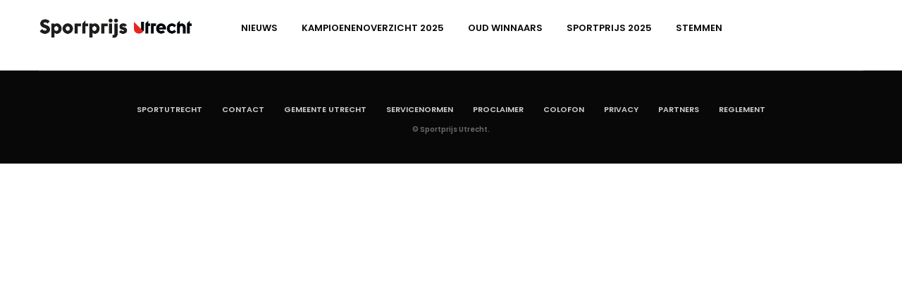

--- FILE ---
content_type: text/html; charset=UTF-8
request_url: https://sportprijs-utrecht.nl/contestants/de-trein-van-jumbo-visma-tijdens-de-vuelta-op-het-jaarbeursplein-op-19-augustus-2022/
body_size: 11998
content:
		<div id="wpvc-root-shortcode" data-rootcode="singlecontestants" data-url="https://sportprijs-utrecht.nl/index.php"></div>
		<!doctype html>
<html lang="nl-NL">
<head>
	<meta charset="UTF-8">
	<meta name="viewport" content="width=device-width, initial-scale=1, maximum-scale=1, user-scalable=1">
	<link rel="profile" href="http://gmpg.org/xfn/11">
	<link rel="pingback" href="https://sportprijs-utrecht.nl/xmlrpc.php">
		    <!-- Facebook Pixel Code -->
    <script>
		!function(f,b,e,v,n,t,s)
		{if(f.fbq)return;n=f.fbq=function(){n.callMethod?
		                                    n.callMethod.apply(n,arguments):n.queue.push(arguments)};
			if(!f._fbq)f._fbq=n;n.push=n;n.loaded=!0;n.version='2.0';
			n.queue=[];t=b.createElement(e);t.async=!0;
			t.src=v;s=b.getElementsByTagName(e)[0];
			s.parentNode.insertBefore(t,s)}(window, document,'script',
			'https://connect.facebook.net/en_US/fbevents.js');
		fbq('init', '1372035649541123');
		fbq('track', 'PageView');
    </script>
    <noscript>
        <img height="1" width="1" style="display:none"
                   src="https://www.facebook.com/tr?id=1372035649541123&ev=PageView&noscript=1"
        />
    </noscript>
    <!-- End Facebook Pixel Code -->
	
	<meta http-equiv="x-dns-prefetch-control" content="on">
	<link rel="dns-prefetch" href="//fonts.googleapis.com" />
	<link rel="dns-prefetch" href="//fonts.gstatic.com" />
	<link rel="dns-prefetch" href="//0.gravatar.com/" />
	<link rel="dns-prefetch" href="//2.gravatar.com/" />
	<link rel="dns-prefetch" href="//1.gravatar.com/" />
	<meta name='robots' content='index, follow, max-image-preview:large, max-snippet:-1, max-video-preview:-1' />

	<!-- This site is optimized with the Yoast SEO plugin v26.7 - https://yoast.com/wordpress/plugins/seo/ -->
	<title>De trein van Jumbo-Visma tijdens de Vuelta op het Jaarbeursplein op 19 augustus 2022. - Sportprijs Utrecht</title>
	<link rel="canonical" href="https://www.sportprijs-utrecht.nl/contestants/de-trein-van-jumbo-visma-tijdens-de-vuelta-op-het-jaarbeursplein-op-19-augustus-2022/" />
	<meta property="og:locale" content="nl_NL" />
	<meta property="og:type" content="article" />
	<meta property="og:title" content="De trein van Jumbo-Visma tijdens de Vuelta op het Jaarbeursplein op 19 augustus 2022. - Sportprijs Utrecht" />
	<meta property="og:url" content="https://www.sportprijs-utrecht.nl/contestants/de-trein-van-jumbo-visma-tijdens-de-vuelta-op-het-jaarbeursplein-op-19-augustus-2022/" />
	<meta property="og:site_name" content="Sportprijs Utrecht" />
	<meta property="og:image" content="https://www.sportprijs-utrecht.nl/wp-content/uploads/2023/01/66_Ard_Krikke_2.jpeg" />
	<meta property="og:image:width" content="1292" />
	<meta property="og:image:height" content="1550" />
	<meta property="og:image:type" content="image/jpeg" />
	<meta name="twitter:card" content="summary_large_image" />
	<meta name="twitter:label1" content="Geschatte leestijd" />
	<meta name="twitter:data1" content="1 minuut" />
	<script type="application/ld+json" class="yoast-schema-graph">{"@context":"https://schema.org","@graph":[{"@type":"WebPage","@id":"https://www.sportprijs-utrecht.nl/contestants/de-trein-van-jumbo-visma-tijdens-de-vuelta-op-het-jaarbeursplein-op-19-augustus-2022/","url":"https://www.sportprijs-utrecht.nl/contestants/de-trein-van-jumbo-visma-tijdens-de-vuelta-op-het-jaarbeursplein-op-19-augustus-2022/","name":"De trein van Jumbo-Visma tijdens de Vuelta op het Jaarbeursplein op 19 augustus 2022. - Sportprijs Utrecht","isPartOf":{"@id":"https://www.sportprijs-utrecht.nl/#website"},"primaryImageOfPage":{"@id":"https://www.sportprijs-utrecht.nl/contestants/de-trein-van-jumbo-visma-tijdens-de-vuelta-op-het-jaarbeursplein-op-19-augustus-2022/#primaryimage"},"image":{"@id":"https://www.sportprijs-utrecht.nl/contestants/de-trein-van-jumbo-visma-tijdens-de-vuelta-op-het-jaarbeursplein-op-19-augustus-2022/#primaryimage"},"thumbnailUrl":"https://sportprijs-utrecht.nl/wp-content/uploads/2023/01/66_Ard_Krikke_2.jpeg","datePublished":"2023-01-04T14:56:02+00:00","breadcrumb":{"@id":"https://www.sportprijs-utrecht.nl/contestants/de-trein-van-jumbo-visma-tijdens-de-vuelta-op-het-jaarbeursplein-op-19-augustus-2022/#breadcrumb"},"inLanguage":"nl-NL","potentialAction":[{"@type":"ReadAction","target":["https://www.sportprijs-utrecht.nl/contestants/de-trein-van-jumbo-visma-tijdens-de-vuelta-op-het-jaarbeursplein-op-19-augustus-2022/"]}]},{"@type":"ImageObject","inLanguage":"nl-NL","@id":"https://www.sportprijs-utrecht.nl/contestants/de-trein-van-jumbo-visma-tijdens-de-vuelta-op-het-jaarbeursplein-op-19-augustus-2022/#primaryimage","url":"https://sportprijs-utrecht.nl/wp-content/uploads/2023/01/66_Ard_Krikke_2.jpeg","contentUrl":"https://sportprijs-utrecht.nl/wp-content/uploads/2023/01/66_Ard_Krikke_2.jpeg","width":1292,"height":1550},{"@type":"BreadcrumbList","@id":"https://www.sportprijs-utrecht.nl/contestants/de-trein-van-jumbo-visma-tijdens-de-vuelta-op-het-jaarbeursplein-op-19-augustus-2022/#breadcrumb","itemListElement":[{"@type":"ListItem","position":1,"name":"Home","item":"https://www.sportprijs-utrecht.nl/"},{"@type":"ListItem","position":2,"name":"Contestants","item":"https://sportprijs-utrecht.nl/contestants/"},{"@type":"ListItem","position":3,"name":"De trein van Jumbo-Visma tijdens de Vuelta op het Jaarbeursplein op 19 augustus 2022."}]},{"@type":"WebSite","@id":"https://www.sportprijs-utrecht.nl/#website","url":"https://www.sportprijs-utrecht.nl/","name":"Sportprijs Utrecht","description":"","potentialAction":[{"@type":"SearchAction","target":{"@type":"EntryPoint","urlTemplate":"https://www.sportprijs-utrecht.nl/?s={search_term_string}"},"query-input":{"@type":"PropertyValueSpecification","valueRequired":true,"valueName":"search_term_string"}}],"inLanguage":"nl-NL"}]}</script>
	<!-- / Yoast SEO plugin. -->


<link rel='dns-prefetch' href='//cdnjs.cloudflare.com' />
<link rel='dns-prefetch' href='//fonts.googleapis.com' />
<link rel="alternate" type="application/rss+xml" title="Sportprijs Utrecht &raquo; feed" href="https://sportprijs-utrecht.nl/feed/" />
<link rel="alternate" type="application/rss+xml" title="Sportprijs Utrecht &raquo; reacties feed" href="https://sportprijs-utrecht.nl/comments/feed/" />
						<meta property="og:title" content="De trein van Jumbo-Visma tijdens de Vuelta op het Jaarbeursplein op 19 augustus 2022." />
			<meta property="og:type" content="article" />
			<meta property="og:description" content="Ard Krikke" />
			<meta property="og:image" content="https://sportprijs-utrecht.nl/wp-content/uploads/2023/01/66_Ard_Krikke_2.jpeg" />
			<meta property="og:url" content="https://sportprijs-utrecht.nl/contestants/de-trein-van-jumbo-visma-tijdens-de-vuelta-op-het-jaarbeursplein-op-19-augustus-2022/" />
			<link rel="alternate" title="oEmbed (JSON)" type="application/json+oembed" href="https://sportprijs-utrecht.nl/wp-json/oembed/1.0/embed?url=https%3A%2F%2Fsportprijs-utrecht.nl%2Fcontestants%2Fde-trein-van-jumbo-visma-tijdens-de-vuelta-op-het-jaarbeursplein-op-19-augustus-2022%2F" />
<link rel="alternate" title="oEmbed (XML)" type="text/xml+oembed" href="https://sportprijs-utrecht.nl/wp-json/oembed/1.0/embed?url=https%3A%2F%2Fsportprijs-utrecht.nl%2Fcontestants%2Fde-trein-van-jumbo-visma-tijdens-de-vuelta-op-het-jaarbeursplein-op-19-augustus-2022%2F&#038;format=xml" />
<style id='wp-img-auto-sizes-contain-inline-css' type='text/css'>
img:is([sizes=auto i],[sizes^="auto," i]){contain-intrinsic-size:3000px 1500px}
/*# sourceURL=wp-img-auto-sizes-contain-inline-css */
</style>
<style id='wp-emoji-styles-inline-css' type='text/css'>

	img.wp-smiley, img.emoji {
		display: inline !important;
		border: none !important;
		box-shadow: none !important;
		height: 1em !important;
		width: 1em !important;
		margin: 0 0.07em !important;
		vertical-align: -0.1em !important;
		background: none !important;
		padding: 0 !important;
	}
/*# sourceURL=wp-emoji-styles-inline-css */
</style>
<style id='wp-block-library-inline-css' type='text/css'>
:root{--wp-block-synced-color:#7a00df;--wp-block-synced-color--rgb:122,0,223;--wp-bound-block-color:var(--wp-block-synced-color);--wp-editor-canvas-background:#ddd;--wp-admin-theme-color:#007cba;--wp-admin-theme-color--rgb:0,124,186;--wp-admin-theme-color-darker-10:#006ba1;--wp-admin-theme-color-darker-10--rgb:0,107,160.5;--wp-admin-theme-color-darker-20:#005a87;--wp-admin-theme-color-darker-20--rgb:0,90,135;--wp-admin-border-width-focus:2px}@media (min-resolution:192dpi){:root{--wp-admin-border-width-focus:1.5px}}.wp-element-button{cursor:pointer}:root .has-very-light-gray-background-color{background-color:#eee}:root .has-very-dark-gray-background-color{background-color:#313131}:root .has-very-light-gray-color{color:#eee}:root .has-very-dark-gray-color{color:#313131}:root .has-vivid-green-cyan-to-vivid-cyan-blue-gradient-background{background:linear-gradient(135deg,#00d084,#0693e3)}:root .has-purple-crush-gradient-background{background:linear-gradient(135deg,#34e2e4,#4721fb 50%,#ab1dfe)}:root .has-hazy-dawn-gradient-background{background:linear-gradient(135deg,#faaca8,#dad0ec)}:root .has-subdued-olive-gradient-background{background:linear-gradient(135deg,#fafae1,#67a671)}:root .has-atomic-cream-gradient-background{background:linear-gradient(135deg,#fdd79a,#004a59)}:root .has-nightshade-gradient-background{background:linear-gradient(135deg,#330968,#31cdcf)}:root .has-midnight-gradient-background{background:linear-gradient(135deg,#020381,#2874fc)}:root{--wp--preset--font-size--normal:16px;--wp--preset--font-size--huge:42px}.has-regular-font-size{font-size:1em}.has-larger-font-size{font-size:2.625em}.has-normal-font-size{font-size:var(--wp--preset--font-size--normal)}.has-huge-font-size{font-size:var(--wp--preset--font-size--huge)}.has-text-align-center{text-align:center}.has-text-align-left{text-align:left}.has-text-align-right{text-align:right}.has-fit-text{white-space:nowrap!important}#end-resizable-editor-section{display:none}.aligncenter{clear:both}.items-justified-left{justify-content:flex-start}.items-justified-center{justify-content:center}.items-justified-right{justify-content:flex-end}.items-justified-space-between{justify-content:space-between}.screen-reader-text{border:0;clip-path:inset(50%);height:1px;margin:-1px;overflow:hidden;padding:0;position:absolute;width:1px;word-wrap:normal!important}.screen-reader-text:focus{background-color:#ddd;clip-path:none;color:#444;display:block;font-size:1em;height:auto;left:5px;line-height:normal;padding:15px 23px 14px;text-decoration:none;top:5px;width:auto;z-index:100000}html :where(.has-border-color){border-style:solid}html :where([style*=border-top-color]){border-top-style:solid}html :where([style*=border-right-color]){border-right-style:solid}html :where([style*=border-bottom-color]){border-bottom-style:solid}html :where([style*=border-left-color]){border-left-style:solid}html :where([style*=border-width]){border-style:solid}html :where([style*=border-top-width]){border-top-style:solid}html :where([style*=border-right-width]){border-right-style:solid}html :where([style*=border-bottom-width]){border-bottom-style:solid}html :where([style*=border-left-width]){border-left-style:solid}html :where(img[class*=wp-image-]){height:auto;max-width:100%}:where(figure){margin:0 0 1em}html :where(.is-position-sticky){--wp-admin--admin-bar--position-offset:var(--wp-admin--admin-bar--height,0px)}@media screen and (max-width:600px){html :where(.is-position-sticky){--wp-admin--admin-bar--position-offset:0px}}

/*# sourceURL=wp-block-library-inline-css */
</style><style id='global-styles-inline-css' type='text/css'>
:root{--wp--preset--aspect-ratio--square: 1;--wp--preset--aspect-ratio--4-3: 4/3;--wp--preset--aspect-ratio--3-4: 3/4;--wp--preset--aspect-ratio--3-2: 3/2;--wp--preset--aspect-ratio--2-3: 2/3;--wp--preset--aspect-ratio--16-9: 16/9;--wp--preset--aspect-ratio--9-16: 9/16;--wp--preset--color--black: #000000;--wp--preset--color--cyan-bluish-gray: #abb8c3;--wp--preset--color--white: #ffffff;--wp--preset--color--pale-pink: #f78da7;--wp--preset--color--vivid-red: #cf2e2e;--wp--preset--color--luminous-vivid-orange: #ff6900;--wp--preset--color--luminous-vivid-amber: #fcb900;--wp--preset--color--light-green-cyan: #7bdcb5;--wp--preset--color--vivid-green-cyan: #00d084;--wp--preset--color--pale-cyan-blue: #8ed1fc;--wp--preset--color--vivid-cyan-blue: #0693e3;--wp--preset--color--vivid-purple: #9b51e0;--wp--preset--gradient--vivid-cyan-blue-to-vivid-purple: linear-gradient(135deg,rgb(6,147,227) 0%,rgb(155,81,224) 100%);--wp--preset--gradient--light-green-cyan-to-vivid-green-cyan: linear-gradient(135deg,rgb(122,220,180) 0%,rgb(0,208,130) 100%);--wp--preset--gradient--luminous-vivid-amber-to-luminous-vivid-orange: linear-gradient(135deg,rgb(252,185,0) 0%,rgb(255,105,0) 100%);--wp--preset--gradient--luminous-vivid-orange-to-vivid-red: linear-gradient(135deg,rgb(255,105,0) 0%,rgb(207,46,46) 100%);--wp--preset--gradient--very-light-gray-to-cyan-bluish-gray: linear-gradient(135deg,rgb(238,238,238) 0%,rgb(169,184,195) 100%);--wp--preset--gradient--cool-to-warm-spectrum: linear-gradient(135deg,rgb(74,234,220) 0%,rgb(151,120,209) 20%,rgb(207,42,186) 40%,rgb(238,44,130) 60%,rgb(251,105,98) 80%,rgb(254,248,76) 100%);--wp--preset--gradient--blush-light-purple: linear-gradient(135deg,rgb(255,206,236) 0%,rgb(152,150,240) 100%);--wp--preset--gradient--blush-bordeaux: linear-gradient(135deg,rgb(254,205,165) 0%,rgb(254,45,45) 50%,rgb(107,0,62) 100%);--wp--preset--gradient--luminous-dusk: linear-gradient(135deg,rgb(255,203,112) 0%,rgb(199,81,192) 50%,rgb(65,88,208) 100%);--wp--preset--gradient--pale-ocean: linear-gradient(135deg,rgb(255,245,203) 0%,rgb(182,227,212) 50%,rgb(51,167,181) 100%);--wp--preset--gradient--electric-grass: linear-gradient(135deg,rgb(202,248,128) 0%,rgb(113,206,126) 100%);--wp--preset--gradient--midnight: linear-gradient(135deg,rgb(2,3,129) 0%,rgb(40,116,252) 100%);--wp--preset--font-size--small: 13px;--wp--preset--font-size--medium: 20px;--wp--preset--font-size--large: 36px;--wp--preset--font-size--x-large: 42px;--wp--preset--spacing--20: 0.44rem;--wp--preset--spacing--30: 0.67rem;--wp--preset--spacing--40: 1rem;--wp--preset--spacing--50: 1.5rem;--wp--preset--spacing--60: 2.25rem;--wp--preset--spacing--70: 3.38rem;--wp--preset--spacing--80: 5.06rem;--wp--preset--shadow--natural: 6px 6px 9px rgba(0, 0, 0, 0.2);--wp--preset--shadow--deep: 12px 12px 50px rgba(0, 0, 0, 0.4);--wp--preset--shadow--sharp: 6px 6px 0px rgba(0, 0, 0, 0.2);--wp--preset--shadow--outlined: 6px 6px 0px -3px rgb(255, 255, 255), 6px 6px rgb(0, 0, 0);--wp--preset--shadow--crisp: 6px 6px 0px rgb(0, 0, 0);}:where(.is-layout-flex){gap: 0.5em;}:where(.is-layout-grid){gap: 0.5em;}body .is-layout-flex{display: flex;}.is-layout-flex{flex-wrap: wrap;align-items: center;}.is-layout-flex > :is(*, div){margin: 0;}body .is-layout-grid{display: grid;}.is-layout-grid > :is(*, div){margin: 0;}:where(.wp-block-columns.is-layout-flex){gap: 2em;}:where(.wp-block-columns.is-layout-grid){gap: 2em;}:where(.wp-block-post-template.is-layout-flex){gap: 1.25em;}:where(.wp-block-post-template.is-layout-grid){gap: 1.25em;}.has-black-color{color: var(--wp--preset--color--black) !important;}.has-cyan-bluish-gray-color{color: var(--wp--preset--color--cyan-bluish-gray) !important;}.has-white-color{color: var(--wp--preset--color--white) !important;}.has-pale-pink-color{color: var(--wp--preset--color--pale-pink) !important;}.has-vivid-red-color{color: var(--wp--preset--color--vivid-red) !important;}.has-luminous-vivid-orange-color{color: var(--wp--preset--color--luminous-vivid-orange) !important;}.has-luminous-vivid-amber-color{color: var(--wp--preset--color--luminous-vivid-amber) !important;}.has-light-green-cyan-color{color: var(--wp--preset--color--light-green-cyan) !important;}.has-vivid-green-cyan-color{color: var(--wp--preset--color--vivid-green-cyan) !important;}.has-pale-cyan-blue-color{color: var(--wp--preset--color--pale-cyan-blue) !important;}.has-vivid-cyan-blue-color{color: var(--wp--preset--color--vivid-cyan-blue) !important;}.has-vivid-purple-color{color: var(--wp--preset--color--vivid-purple) !important;}.has-black-background-color{background-color: var(--wp--preset--color--black) !important;}.has-cyan-bluish-gray-background-color{background-color: var(--wp--preset--color--cyan-bluish-gray) !important;}.has-white-background-color{background-color: var(--wp--preset--color--white) !important;}.has-pale-pink-background-color{background-color: var(--wp--preset--color--pale-pink) !important;}.has-vivid-red-background-color{background-color: var(--wp--preset--color--vivid-red) !important;}.has-luminous-vivid-orange-background-color{background-color: var(--wp--preset--color--luminous-vivid-orange) !important;}.has-luminous-vivid-amber-background-color{background-color: var(--wp--preset--color--luminous-vivid-amber) !important;}.has-light-green-cyan-background-color{background-color: var(--wp--preset--color--light-green-cyan) !important;}.has-vivid-green-cyan-background-color{background-color: var(--wp--preset--color--vivid-green-cyan) !important;}.has-pale-cyan-blue-background-color{background-color: var(--wp--preset--color--pale-cyan-blue) !important;}.has-vivid-cyan-blue-background-color{background-color: var(--wp--preset--color--vivid-cyan-blue) !important;}.has-vivid-purple-background-color{background-color: var(--wp--preset--color--vivid-purple) !important;}.has-black-border-color{border-color: var(--wp--preset--color--black) !important;}.has-cyan-bluish-gray-border-color{border-color: var(--wp--preset--color--cyan-bluish-gray) !important;}.has-white-border-color{border-color: var(--wp--preset--color--white) !important;}.has-pale-pink-border-color{border-color: var(--wp--preset--color--pale-pink) !important;}.has-vivid-red-border-color{border-color: var(--wp--preset--color--vivid-red) !important;}.has-luminous-vivid-orange-border-color{border-color: var(--wp--preset--color--luminous-vivid-orange) !important;}.has-luminous-vivid-amber-border-color{border-color: var(--wp--preset--color--luminous-vivid-amber) !important;}.has-light-green-cyan-border-color{border-color: var(--wp--preset--color--light-green-cyan) !important;}.has-vivid-green-cyan-border-color{border-color: var(--wp--preset--color--vivid-green-cyan) !important;}.has-pale-cyan-blue-border-color{border-color: var(--wp--preset--color--pale-cyan-blue) !important;}.has-vivid-cyan-blue-border-color{border-color: var(--wp--preset--color--vivid-cyan-blue) !important;}.has-vivid-purple-border-color{border-color: var(--wp--preset--color--vivid-purple) !important;}.has-vivid-cyan-blue-to-vivid-purple-gradient-background{background: var(--wp--preset--gradient--vivid-cyan-blue-to-vivid-purple) !important;}.has-light-green-cyan-to-vivid-green-cyan-gradient-background{background: var(--wp--preset--gradient--light-green-cyan-to-vivid-green-cyan) !important;}.has-luminous-vivid-amber-to-luminous-vivid-orange-gradient-background{background: var(--wp--preset--gradient--luminous-vivid-amber-to-luminous-vivid-orange) !important;}.has-luminous-vivid-orange-to-vivid-red-gradient-background{background: var(--wp--preset--gradient--luminous-vivid-orange-to-vivid-red) !important;}.has-very-light-gray-to-cyan-bluish-gray-gradient-background{background: var(--wp--preset--gradient--very-light-gray-to-cyan-bluish-gray) !important;}.has-cool-to-warm-spectrum-gradient-background{background: var(--wp--preset--gradient--cool-to-warm-spectrum) !important;}.has-blush-light-purple-gradient-background{background: var(--wp--preset--gradient--blush-light-purple) !important;}.has-blush-bordeaux-gradient-background{background: var(--wp--preset--gradient--blush-bordeaux) !important;}.has-luminous-dusk-gradient-background{background: var(--wp--preset--gradient--luminous-dusk) !important;}.has-pale-ocean-gradient-background{background: var(--wp--preset--gradient--pale-ocean) !important;}.has-electric-grass-gradient-background{background: var(--wp--preset--gradient--electric-grass) !important;}.has-midnight-gradient-background{background: var(--wp--preset--gradient--midnight) !important;}.has-small-font-size{font-size: var(--wp--preset--font-size--small) !important;}.has-medium-font-size{font-size: var(--wp--preset--font-size--medium) !important;}.has-large-font-size{font-size: var(--wp--preset--font-size--large) !important;}.has-x-large-font-size{font-size: var(--wp--preset--font-size--x-large) !important;}
/*# sourceURL=global-styles-inline-css */
</style>

<style id='classic-theme-styles-inline-css' type='text/css'>
/*! This file is auto-generated */
.wp-block-button__link{color:#fff;background-color:#32373c;border-radius:9999px;box-shadow:none;text-decoration:none;padding:calc(.667em + 2px) calc(1.333em + 2px);font-size:1.125em}.wp-block-file__button{background:#32373c;color:#fff;text-decoration:none}
/*# sourceURL=/wp-includes/css/classic-themes.min.css */
</style>
<link rel='stylesheet' id='pb-accordion-blocks-style-css' href='https://sportprijs-utrecht.nl/wp-content/plugins/accordion-blocks/build/index.css?ver=1.5.0' type='text/css' media='all' />
<link rel='stylesheet' id='ctf_styles-css' href='https://sportprijs-utrecht.nl/wp-content/plugins/custom-twitter-feeds/css/ctf-styles.min.css?ver=2.3.1' type='text/css' media='all' />
<link rel='stylesheet' id='jag-himg-style-css' href='https://sportprijs-utrecht.nl/wp-content/plugins/jag-vc-hover-image-addon/includes/hoverimage/../../assets/hover-image/css/style.css?ver=6.9' type='text/css' media='all' />
<link rel='stylesheet' id='circular_countdown_site_css-css' href='https://sportprijs-utrecht.nl/wp-content/plugins/lbg_countdown_pro_addon_visual_composer/circular_countdown/circularCountdown.css?ver=6.9' type='text/css' media='all' />
<link rel='stylesheet' id='image-hover-effects-css-css' href='https://sportprijs-utrecht.nl/wp-content/plugins/mega-addons-for-visual-composer/css/ihover.css?ver=6.9' type='text/css' media='all' />
<link rel='stylesheet' id='style-css-css' href='https://sportprijs-utrecht.nl/wp-content/plugins/mega-addons-for-visual-composer/css/style.css?ver=6.9' type='text/css' media='all' />
<link rel='stylesheet' id='font-awesome-latest-css' href='https://sportprijs-utrecht.nl/wp-content/plugins/mega-addons-for-visual-composer/css/font-awesome/css/all.css?ver=6.9' type='text/css' media='all' />
<link rel='stylesheet' id='yop-public-css' href='https://sportprijs-utrecht.nl/wp-content/plugins/yop-poll/public/assets/css/yop-poll-public-6.5.39.css?ver=6.9' type='text/css' media='all' />
<link rel='stylesheet' id='foundation-css' href='https://sportprijs-utrecht.nl/wp-content/themes/goodlife-wp/assets/css/foundation.min.css' type='text/css' media='all' />
<link rel='stylesheet' id='fa-css' href='https://sportprijs-utrecht.nl/wp-content/themes/goodlife-wp/assets/css/font-awesome.min.css' type='text/css' media='all' />
<link rel='stylesheet' id='thb-app-css' href='https://sportprijs-utrecht.nl/wp-content/themes/goodlife-wp/assets/css/app.css' type='text/css' media='all' />
<style id='thb-app-inline-css' type='text/css'>
body { font-family:'Poppins';color:;}.post .post-content p,.post .post-content ul,.post .post-content ol {font-family:'Open Sans';}.titlefont, body, h1, h2, h3, h4, h5, h6, blockquote, .subheader, .post-review ul li, .post-review .comment_section p:before, .post-review .post_comment, .subcategory_container ul li a, .featured_image_credit {font-family:'Poppins';}.subheader ul {}@media only screen and (min-width:48.063em) {.header {}}.header {}@media only screen and (min-width:64.063em) {.header .logo .logoimg {max-height:px;}}@media only screen and (min-width:64.063em) {.subheader.fixed .logo .logolink .logoimg {max-height:px;}}.menu-holder ul.sf-menu > li > a {}.menu-holder ul li .sub-menu li a,.menu-holder ul li.menu-item-mega-parent .thb_mega_menu_holder .thb_mega_menu li > a {}#subfooter {}@media only screen and (min-width:48.063em) {#subfooter .subfooter-menu-holder .logolink .logoimg {max-height:25px;}}
/*# sourceURL=thb-app-inline-css */
</style>
<link rel='stylesheet' id='style-css' href='https://sportprijs-utrecht.nl/wp-content/themes/goodlife-wp-child/style.css' type='text/css' media='all' />
<link rel='stylesheet' id='thb-google-fonts-css' href='https://fonts.googleapis.com/css?family=Open+Sans%3A300%2C400%2C500%2C600%2C700%2C900%7CPoppins%3A300%2C400%2C500%2C600%2C700%2C900&#038;subset=latin%2Clatin-ext&#038;ver=6.9' type='text/css' media='all' />
<link rel='stylesheet' id='tablepress-default-css' href='https://sportprijs-utrecht.nl/wp-content/tablepress-combined.min.css?ver=43' type='text/css' media='all' />
<link rel='stylesheet' id='mdp-uikit-2-grid-css' href='https://sportprijs-utrecht.nl/wp-content/plugins/glider-wpbakery/css/uikit-2-grid.min.css?ver=1.1.0' type='text/css' media='all' />
<link rel='stylesheet' id='mdp-uikit-2-slidenav-css' href='https://sportprijs-utrecht.nl/wp-content/plugins/glider-wpbakery/css/uikit-2-slidenav.min.css?ver=1.1.0' type='text/css' media='all' />
<link rel='stylesheet' id='mdp-uikit-2-slider-css' href='https://sportprijs-utrecht.nl/wp-content/plugins/glider-wpbakery/css/uikit-2-slider.min.css?ver=1.1.0' type='text/css' media='all' />
<link rel='stylesheet' id='mdp-glider-wpbakery-css' href='https://sportprijs-utrecht.nl/wp-content/plugins/glider-wpbakery/css/glider-wpbakery.min.css?ver=1.1.0' type='text/css' media='all' />
<link rel='stylesheet' id='mdp-uikit-2-animation-css' href='https://sportprijs-utrecht.nl/wp-content/plugins/glider-wpbakery/css/uikit-2-animation.min.css?ver=1.1.0' type='text/css' media='all' />
<link rel='stylesheet' id='mdp-uikit-2-dotnav-css' href='https://sportprijs-utrecht.nl/wp-content/plugins/glider-wpbakery/css/uikit-2-dotnav.min.css?ver=1.1.0' type='text/css' media='all' />
<link rel='stylesheet' id='mdp-uikit-2-flex-css' href='https://sportprijs-utrecht.nl/wp-content/plugins/glider-wpbakery/css/uikit-2-flex.min.css?ver=1.1.0' type='text/css' media='all' />
<link rel='stylesheet' id='ow-wpvc-front-css-css' href='https://sportprijs-utrecht.nl/wp-content/plugins/wp-voting-contest/assets/css/ow-wpvc-front-css.css?ver=5.7' type='text/css' media='all' />
<link rel='stylesheet' id='ow-wpvc-gallery-css' href='https://sportprijs-utrecht.nl/wp-content/plugins/wp-voting-contest/assets/css/ow-wpvc-gallery.css?ver=5.7' type='text/css' media='all' />
<link rel='stylesheet' id='google_fonts-css' href='//fonts.googleapis.com/css?family=Open+Sans:400,500,700|Oswald:700|Roboto:300,400,500,700&#038;subset=latin,latin-ext' type='text/css' media='all' />
<link rel='stylesheet' id='material_icons-css' href='//fonts.googleapis.com/icon?family=Material+Icons' type='text/css' media='all' />
<link rel='stylesheet' id='wp-block-paragraph-css' href='https://sportprijs-utrecht.nl/wp-includes/blocks/paragraph/style.min.css?ver=6.9' type='text/css' media='all' />
<script type="text/javascript" src="https://sportprijs-utrecht.nl/wp-includes/js/jquery/jquery.min.js?ver=3.7.1" id="jquery-core-js"></script>
<script type="text/javascript" src="https://sportprijs-utrecht.nl/wp-includes/js/jquery/jquery-migrate.min.js?ver=3.4.1" id="jquery-migrate-js"></script>
<script type="text/javascript" src="https://sportprijs-utrecht.nl/wp-content/plugins/lbg_countdown_pro_addon_visual_composer/circular_countdown/js/circularCountdown.js?ver=6.9" id="lbg-logocountdown-js"></script>
<script type="text/javascript" id="yop-public-js-extra">
/* <![CDATA[ */
var objectL10n = {"yopPollParams":{"urlParams":{"ajax":"https://sportprijs-utrecht.nl/wp-admin/admin-ajax.php","wpLogin":"https://sportprijs-utrecht.nl/wps-login/?redirect_to=https%3A%2F%2Fsportprijs-utrecht.nl%2Fwp-admin%2Fadmin-ajax.php%3Faction%3Dyop_poll_record_wordpress_vote"},"apiParams":{"reCaptcha":{"siteKey":""},"reCaptchaV2Invisible":{"siteKey":""},"reCaptchaV3":{"siteKey":""},"hCaptcha":{"siteKey":""},"cloudflareTurnstile":{"siteKey":""}},"captchaParams":{"imgPath":"https://sportprijs-utrecht.nl/wp-content/plugins/yop-poll/public/assets/img/","url":"https://sportprijs-utrecht.nl/wp-content/plugins/yop-poll/app.php","accessibilityAlt":"Sound icon","accessibilityTitle":"Accessibility option: listen to a question and answer it!","accessibilityDescription":"Type below the \u003Cstrong\u003Eanswer\u003C/strong\u003E to what you hear. Numbers or words:","explanation":"Click or touch the \u003Cstrong\u003EANSWER\u003C/strong\u003E","refreshAlt":"Refresh/reload icon","refreshTitle":"Refresh/reload: get new images and accessibility option!"},"voteParams":{"invalidPoll":"Invalid Poll","noAnswersSelected":"No answer selected","minAnswersRequired":"At least {min_answers_allowed} answer(s) required","maxAnswersRequired":"A max of {max_answers_allowed} answer(s) accepted","noAnswerForOther":"No other answer entered","noValueForCustomField":"{custom_field_name} is required","tooManyCharsForCustomField":"Text for {custom_field_name} is too long","consentNotChecked":"You must agree to our terms and conditions","noCaptchaSelected":"Captcha is required","thankYou":"Thank you for your vote"},"resultsParams":{"singleVote":"vote","multipleVotes":"votes","singleAnswer":"answer","multipleAnswers":"answers"}}};
//# sourceURL=yop-public-js-extra
/* ]]> */
</script>
<script type="text/javascript" src="https://sportprijs-utrecht.nl/wp-content/plugins/yop-poll/public/assets/js/yop-poll-public-6.5.39.min.js?ver=6.9" id="yop-public-js"></script>
<link rel="https://api.w.org/" href="https://sportprijs-utrecht.nl/wp-json/" /><link rel="alternate" title="JSON" type="application/json" href="https://sportprijs-utrecht.nl/wp-json/wp/v2/contestants/8529" /><link rel="EditURI" type="application/rsd+xml" title="RSD" href="https://sportprijs-utrecht.nl/xmlrpc.php?rsd" />
<meta name="generator" content="WordPress 6.9" />
<link rel='shortlink' href='https://sportprijs-utrecht.nl/?p=8529' />
				<!-- for Google -->
				<meta name="description" content="
Ard Krikke
" />
				<meta name="keywords" content="" />

				<meta name="author" content="" />
				<meta name="copyright" content="" />
				<meta name="application-name" content="" />

				<!-- for Facebook -->
				<meta property="fb:app_id" content="966242223397117" />
				<meta property="og:title" content="" />
				<meta property="og:type" content="article" />
				<meta property="og:url" content="https://sportprijs-utrecht.nl/contestants/de-trein-van-jumbo-visma-tijdens-de-vuelta-op-het-jaarbeursplein-op-19-augustus-2022/" />
				<meta property="og:image" content="https://sportprijs-utrecht.nl/wp-content/uploads/2023/01/66_Ard_Krikke_2-854x1024.jpeg" />

				<meta property="og:image:width" content="450" />
				<meta property="og:image:height" content="250" />
				<meta name="og:author" content="Voting"/>

				<!-- for Twitter -->
				<meta name="twitter:card" content="summary" />
				<meta name="twitter:title" content="De trein van Jumbo-Visma tijdens de Vuelta op het Jaarbeursplein op 19 augustus 2022." />
				<meta name="twitter:description" content="
Ard Krikke
" />
				<meta name="twitter:image" content="https://sportprijs-utrecht.nl/wp-content/uploads/2023/01/66_Ard_Krikke_2-854x1024.jpeg" />

				<link rel="image_src" href="https://sportprijs-utrecht.nl/wp-content/uploads/2023/01/66_Ard_Krikke_2-854x1024.jpeg"/>
			<style type="text/css">.recentcomments a{display:inline !important;padding:0 !important;margin:0 !important;}</style><meta name="generator" content="Powered by WPBakery Page Builder - drag and drop page builder for WordPress."/>
<style type="text/css" id="custom-background-css">
body.custom-background { background-image: url("https://sportprijs-utrecht.test.i-aspect.com/wp-content/uploads/2016/09/bg.png"); background-position: center top; background-size: auto; background-repeat: no-repeat; background-attachment: fixed; }
</style>
			<style type="text/css" id="wp-custom-css">
			.ow_vote_show_contestants {
	margin-bottom: 50px;
}

.ow_votebutton {
	height: 40px;
	display: flex !important;
	justify-content: center;
	align-items: center;
	padding: 0 15px !important;
	text-align: center !important;
}

.ow_show_share_icons_div {
	height: 40px;
	display: flex !important;
	align-items: center;
	padding: 0 15px !important;
	text-align: center !important;
}

.ow_show_share_icons_div a {
	margin-right: 15px;
}

.ow_show_vote_square {
	height: 40px;
	display: flex !important;
	justify-content: center;
	align-items: center;
	padding: 0 15px !important;
	text-align: center !important;
}

.ow_show_vote_square span {
	padding: 0 2px
}

.vote_right_side_content a {
	padding-left: 5px;
}

.vote_right_side_content .read_more {
	color: #E0071C;
	display: block;
	opacity: .5;
}


.vote_right_side_content .read_more:hover {
	opacity: 1;
	color: #E0071C !important;
	background: transparent !important;
}

.ow_show_text_desc p {
	padding-left: 15px !important;
}

.ow_voting_left a, .ow_voting_right a {
	height: 100%;
	display: flex;
	align-items: center
}

.ow_voting_button_now  {
	padding: 0;
}

.ow_votes_btn_single, .ow_votes_btn_single .ow_votebutton {
	height: 100%
}
.ow_voting_button_now .ow_votebutton:hover {
	color: #fff !important;
	background-color: #e0071c !important;
}

.ow_votes_social_container, .ow_vote_share_shrink a, .category_head {
	color: #000000 !important
}
.ow_vote_icons.votecontestant-eye-open::before {
	color: #000 !important
}

.ow_vote_share_shrink, .ow_vote_share_shrink.active {
	background: transparent;
}

.ow_vote_share_shrink.active span{
	color: #e0071c !important;
}

.ow_share_click_expand span{
	display: block;
	padding: 5px 0 0 0 !important;
}

.ow_contestant_custom_fields {
	display: none;
}

.ow_ur_profile, .ow_vote_list_show_contest, .ow_vote_grid_show_contest {
	display: none !important;
}

.ow_vote_single_section .ow_vote_contest_top_bar .ow_gallery {
	display: block !important;
}
	
	.menudiv .togglehide::after {
		margin-left: -5px
	}
	
	.ow_vote_show_contestants ul.ow_vote_menu_links, .ow_vote_single_section ul.ow_vote_menu_links {
		background: #efefef
	}
	
	.ow_vote_show_contestants ul.ow_vote_menu_links li a, .ow_vote_single_section ul.ow_vote_menu_links li 	a {
		border-bottom: 1px solid rgba(0,0,0,0.1);
	}

.ow_overlay_bg, .ow_overlay_bg:hover {
	width: 100% !important;
}

.ow_vote_grid .ow_vote_showcontent_view {
	max-width: calc(100% / 4 - 13px);
	width: 100%;
}

.ow_vote_grid .ow_vote_showcontent_view img{
	object-fit: cover;
}


@media only screen and (max-width: 1024px) {
	.ow_vote_grid .ow_vote_showcontent_view {
	max-width: calc(100% / 2 - 12px);
	width: 100%;
}
}

@media only screen and (max-width: 767px) {
	.ow_vote_showcontent_view {
		max-width: 100%;
	}
	
	.ow_vote_grid .ow_vote_showcontent_view {
	max-width: 100%;
	width: 100%;
}
	.menudiv .togglehide::after, .votecontestant-menu-down::before {
		color: #000 !important;
	}
}		</style>
		<noscript><style> .wpb_animate_when_almost_visible { opacity: 1; }</style></noscript>
<!-- Global site tag (gtag.js) - Google Analytics -->
	<script async src="https://www.googletagmanager.com/gtag/js?id=UA-70092113-1"></script>
	<script>
		window.dataLayer = window.dataLayer || [];
		function gtag(){dataLayer.push(arguments);}
		gtag('js', new Date());

		gtag('config', 'UA-70092113-1');
	</script></head>
<body class="wp-singular contestants-template-default single single-contestants postid-8529 custom-background wp-theme-goodlife-wp wp-child-theme-goodlife-wp-child lazy-load-off thb_ads_header_mobile_off thb-lightbox-on wpb-js-composer js-comp-ver-6.4.1 vc_responsive" data-themeurl="https://sportprijs-utrecht.nl/wp-content/themes/goodlife-wp">
<div id="wrapper" class="open">
	
	<!-- Start Mobile Menu -->
			<nav id="mobile-menu">
			<div class="custom_scroll" id="menu-scroll">
				<div>
															  <ul id="menu-headermenu" class="mobile-menu"><li id="menu-item-9365" class=" menu-item menu-item-type-taxonomy menu-item-object-category menu-item-9365 menu-item-category-29"><a href="https://sportprijs-utrecht.nl/category/nieuws/">Nieuws</a></li>
<li id="menu-item-9997" class=" menu-item menu-item-type-post_type menu-item-object-page menu-item-9997"><a href="https://sportprijs-utrecht.nl/kampioenenoverzicht-2025/">Kampioenenoverzicht 2025</a></li>
<li id="menu-item-9368" class=" menu-item menu-item-type-post_type menu-item-object-page menu-item-9368"><a href="https://sportprijs-utrecht.nl/oud-winnaars/">Oud winnaars</a></li>
<li id="menu-item-10109" class=" menu-item menu-item-type-post_type menu-item-object-page menu-item-10109"><a href="https://sportprijs-utrecht.nl/aanmelden/">Sportprijs 2025</a></li>
<li id="menu-item-10214" class=" menu-item menu-item-type-post_type menu-item-object-page menu-item-10214"><a href="https://sportprijs-utrecht.nl/stempagina/">Stemmen</a></li>
</ul>															<div class="social-links">
																												</div>
					<div class="menu-footer">
											</div>
				</div>
			</div>
		</nav>
		<!-- End Mobile Menu -->
	
	<!-- Start Content Container -->
	<section id="content-container">
		<!-- Start Content Click Capture -->
		<div class="click-capture"></div>
		<!-- End Content Click Capture -->
		<!-- Start Fixed Header -->
<div class="subheader fixed show-for-large-up dark">
			<div class="row full-width-row">
			<div class="medium-8 columns logo">
				<div>
										<a href="https://sportprijs-utrecht.nl/" class="logolink">
						<img src="https://www.sportprijs-utrecht.nl/wp-content/uploads/2023/09/SportprijsUtrecht-WitAltlogo.png" class="logoimg" alt="Sportprijs Utrecht"/>
					</a>
					<span class="page-title" id="page-title">De trein van Jumbo-Visma tijdens de Vuelta op het Jaarbeursplein op 19 augustus 2022.</span>
				</div>
			</div>
			<div class="medium-4 columns">
				 		<aside class="share-article-vertical hide-on-print ">
		<h6>0<span>Shares</span></h6>

				<a href="http://www.facebook.com/sharer.php?u=https%3A%2F%2Fsportprijs-utrecht.nl%2Fcontestants%2Fde-trein-van-jumbo-visma-tijdens-de-vuelta-op-het-jaarbeursplein-op-19-augustus-2022%2F" class="facebook social"><i class="fa fa-facebook"></i><span>0</span></a>
						<a href="https://twitter.com/intent/tweet?text=De+trein+van+Jumbo-Visma+tijdens+de+Vuelta+op+het+Jaarbeursplein+op+19+augustus+2022.&url=https%3A%2F%2Fsportprijs-utrecht.nl%2Fcontestants%2Fde-trein-van-jumbo-visma-tijdens-de-vuelta-op-het-jaarbeursplein-op-19-augustus-2022%2F&via=anteksiler" class="twitter social "><i class="fa fa-twitter"></i><span>0</span></a>
						<a href="http://plus.google.com/share?url=https://sportprijs-utrecht.nl/contestants/de-trein-van-jumbo-visma-tijdens-de-vuelta-op-het-jaarbeursplein-op-19-augustus-2022/" class="google-plus social"><i class="fa fa-google-plus"></i><span>0</span></a>
								<a href="https://www.linkedin.com/cws/share?url=https://sportprijs-utrecht.nl/contestants/de-trein-van-jumbo-visma-tijdens-de-vuelta-op-het-jaarbeursplein-op-19-augustus-2022/" class="linkedin social"><i class="fa fa-linkedin"></i><span>0</span></a>
			</aside>
				</div>
							<span class="progress"></span>
					</div>
		
	</div>
<!-- End Fixed Header -->
<!-- Start Header -->
<header class="header style3  light" role="banner">
	<div class="row">
		<div class="small-2 columns text-left mobile-icon-holder">
			<a href="#" data-target="open-menu" class="mobile-toggle"><i class="fa fa-bars"></i></a>
		</div>
		<div class="small-8 large-12 columns logo">
			<div id="menu_width">
								<a href="https://sportprijs-utrecht.nl/" class="logolink">
					<img src="https://www.sportprijs-utrecht.nl/wp-content/uploads/2023/09/SportprijsUtrecht-Zwartlogo.png" class="logoimg" alt="Sportprijs Utrecht"/>
				</a>
				<nav class="menu-holder">
										  <ul id="menu-headermenu-1" class="sf-menu style3"><li class="menu-item menu-item-type-taxonomy menu-item-object-category menu-item-9365 menu-item-category-29"><a href="https://sportprijs-utrecht.nl/category/nieuws/">Nieuws</a></li>
<li class="menu-item menu-item-type-post_type menu-item-object-page menu-item-9997"><a href="https://sportprijs-utrecht.nl/kampioenenoverzicht-2025/">Kampioenenoverzicht 2025</a></li>
<li class="menu-item menu-item-type-post_type menu-item-object-page menu-item-9368"><a href="https://sportprijs-utrecht.nl/oud-winnaars/">Oud winnaars</a></li>
<li class="menu-item menu-item-type-post_type menu-item-object-page menu-item-10109"><a href="https://sportprijs-utrecht.nl/aanmelden/">Sportprijs 2025</a></li>
<li class="menu-item menu-item-type-post_type menu-item-object-page menu-item-10214"><a href="https://sportprijs-utrecht.nl/stempagina/">Stemmen</a></li>
</ul>														</nav>
			</div>
		</div>
		<div class="small-2 columns text-right mobile-share-holder">
			<div>
				<div class="quick_search">
		<a href="#" class="quick_toggle"></a>
		<svg version="1.1" class="quick_search_icon" xmlns="http://www.w3.org/2000/svg" xmlns:xlink="http://www.w3.org/1999/xlink" x="0px" y="0px" width="20px" height="20px" viewBox="0 -1 20 18" xml:space="preserve">
			<path d="M18.96,16.896l-4.973-4.926c1.02-1.255,1.633-2.846,1.633-4.578c0-4.035-3.312-7.317-7.385-7.317S0.849,3.358,0.849,7.393
				c0,4.033,3.313,7.316,7.386,7.316c1.66,0,3.188-0.552,4.422-1.471l4.998,4.95c0.181,0.179,0.416,0.268,0.652,0.268
				c0.235,0,0.472-0.089,0.652-0.268C19.32,17.832,19.32,17.253,18.96,16.896z M2.693,7.393c0-3.027,2.485-5.489,5.542-5.489
				c3.054,0,5.541,2.462,5.541,5.489c0,3.026-2.486,5.489-5.541,5.489C5.179,12.882,2.693,10.419,2.693,7.393z"/>
		</svg>
		<!-- Start SearchForm -->
<form method="get" class="searchform" role="search" action="https://sportprijs-utrecht.nl/">
    <fieldset>
    	<input name="s" type="text" placeholder="Search" class="s">
    	<input type="submit" value="Search">
    </fieldset>
</form>
<!-- End SearchForm -->
	</div>
	
			</div>
		</div>
	</div>
</header>
<!-- End Header -->
		
		<div role="main" class="boxed">
<section class="wpvc_vote_single_section">
	<div class="wpvc_vote_single_container">
		<!--React Js div -->
		<div class="wpvc_single_contestants_page">
			<div id="wpvc-singlecontestant-page" class="wpvc_single_contestant_fullwidth" data-shortcode="singlecontestants" data-url="https://sportprijs-utrecht.nl/index.php" data-args='{&quot;id&quot;:47}' data-postid="8529"></div>
					</div>

			</div>

	<div class="ow_vote_content_comment"></div>
</section>
		</div><!-- End role["main"] -->
			
									<!-- Start Sub Footer -->
			<footer id="subfooter" role="contentinfo" class="dark ">
				<div class="row">
					<div class="small-12 columns">
						<div class="subfooter-menu-holder text-center">
														<div class="subfooter-menu"><ul id="menu-footer" class="footer-menu"><li id="menu-item-333" class="menu-item menu-item-type-post_type menu-item-object-page menu-item-333"><a href="https://sportprijs-utrecht.nl/vsu/">SportUtrecht</a></li>
<li id="menu-item-341" class="menu-item menu-item-type-post_type menu-item-object-page menu-item-341"><a href="https://sportprijs-utrecht.nl/contact/">Contact</a></li>
<li id="menu-item-340" class="menu-item menu-item-type-post_type menu-item-object-page menu-item-340"><a href="https://sportprijs-utrecht.nl/gemeente-utrecht/">Gemeente Utrecht</a></li>
<li id="menu-item-355" class="menu-item menu-item-type-post_type menu-item-object-page menu-item-355"><a href="https://sportprijs-utrecht.nl/servicenormen/">Servicenormen</a></li>
<li id="menu-item-356" class="menu-item menu-item-type-post_type menu-item-object-page menu-item-356"><a href="https://sportprijs-utrecht.nl/proclaimer/">Proclaimer</a></li>
<li id="menu-item-354" class="menu-item menu-item-type-post_type menu-item-object-page menu-item-354"><a href="https://sportprijs-utrecht.nl/colofon/">Colofon</a></li>
<li id="menu-item-3551" class="menu-item menu-item-type-post_type menu-item-object-page menu-item-3551"><a href="https://sportprijs-utrecht.nl/privacy/">Privacy</a></li>
<li id="menu-item-9297" class="menu-item menu-item-type-post_type menu-item-object-page menu-item-9297"><a href="https://sportprijs-utrecht.nl/partners/">Partners</a></li>
<li id="menu-item-9298" class="menu-item menu-item-type-post_type menu-item-object-page menu-item-9298"><a href="https://sportprijs-utrecht.nl/reglement/">Reglement</a></li>
</ul></div>	
							<p>&copy; Sportprijs Utrecht. </p>
						</div>
					</div>
				</div>
			</footer>
			<!-- End Sub Footer -->
				</section> <!-- End #content-container -->

</div> <!-- End #wrapper -->

<script type="speculationrules">
{"prefetch":[{"source":"document","where":{"and":[{"href_matches":"/*"},{"not":{"href_matches":["/wp-*.php","/wp-admin/*","/wp-content/uploads/*","/wp-content/*","/wp-content/plugins/*","/wp-content/themes/goodlife-wp-child/*","/wp-content/themes/goodlife-wp/*","/*\\?(.+)"]}},{"not":{"selector_matches":"a[rel~=\"nofollow\"]"}},{"not":{"selector_matches":".no-prefetch, .no-prefetch a"}}]},"eagerness":"conservative"}]}
</script>
<script type="text/javascript" src="https://sportprijs-utrecht.nl/wp-content/plugins/accordion-blocks/js/accordion-blocks.min.js?ver=1.5.0" id="pb-accordion-blocks-frontend-script-js"></script>
<script type="text/javascript" src="https://sportprijs-utrecht.nl/wp-content/themes/goodlife-wp/assets/js/vendor.min.js" id="thb-vendor-js"></script>
<script type="text/javascript" id="thb-app-js-extra">
/* <![CDATA[ */
var themeajax = {"url":"https://sportprijs-utrecht.nl/wp-admin/admin-ajax.php"};
//# sourceURL=thb-app-js-extra
/* ]]> */
</script>
<script type="text/javascript" src="https://sportprijs-utrecht.nl/wp-content/themes/goodlife-wp/assets/js/app.min.js" id="thb-app-js"></script>
<script type="text/javascript" src="https://sportprijs-utrecht.nl/wp-content/plugins/glider-wpbakery/js/uikit-2-core.min.js?ver=1.1.0" id="mdp-uikit-2-core-js"></script>
<script type="text/javascript" src="https://sportprijs-utrecht.nl/wp-content/plugins/glider-wpbakery/js/uikit-2-touch.min.js?ver=1.1.0" id="mdp-uikit-2-touch-js"></script>
<script type="text/javascript" src="https://sportprijs-utrecht.nl/wp-content/plugins/glider-wpbakery/js/uikit-2-utility.min.js?ver=1.1.0" id="mdp-uikit-2-utility-js"></script>
<script type="text/javascript" src="https://sportprijs-utrecht.nl/wp-content/plugins/glider-wpbakery/js/uikit-2-grid.min.js?ver=1.1.0" id="mdp-uikit-2-grid-js"></script>
<script type="text/javascript" src="https://sportprijs-utrecht.nl/wp-content/plugins/glider-wpbakery/js/uikit-2-slider.min.js?ver=1.1.0" id="mdp-uikit-2-slider-js"></script>
<script type="text/javascript" src="https://sportprijs-utrecht.nl/wp-content/plugins/glider-wpbakery/js/uikit-2-slideset.min.js?ver=1.1.0" id="mdp-uikit-2-slideset-js"></script>
<script type="text/javascript" src="https://sportprijs-utrecht.nl/wp-includes/js/dist/vendor/react.min.js?ver=18.3.1.1" id="react-js"></script>
<script type="text/javascript" src="https://sportprijs-utrecht.nl/wp-includes/js/dist/vendor/react-dom.min.js?ver=18.3.1.1" id="react-dom-js"></script>
<script type="text/javascript" src="https://sportprijs-utrecht.nl/wp-includes/js/dist/escape-html.min.js?ver=6561a406d2d232a6fbd2" id="wp-escape-html-js"></script>
<script type="text/javascript" src="https://sportprijs-utrecht.nl/wp-includes/js/dist/element.min.js?ver=6a582b0c827fa25df3dd" id="wp-element-js"></script>
<script type="text/javascript" src="https://sportprijs-utrecht.nl/wp-includes/js/dist/hooks.min.js?ver=dd5603f07f9220ed27f1" id="wp-hooks-js"></script>
<script type="text/javascript" src="https://sportprijs-utrecht.nl/wp-includes/js/dist/i18n.min.js?ver=c26c3dc7bed366793375" id="wp-i18n-js"></script>
<script type="text/javascript" id="wp-i18n-js-after">
/* <![CDATA[ */
wp.i18n.setLocaleData( { 'text direction\u0004ltr': [ 'ltr' ] } );
//# sourceURL=wp-i18n-js-after
/* ]]> */
</script>
<script type="text/javascript" src="https://sportprijs-utrecht.nl/wp-content/plugins/wp-voting-contest/wpvc_views/build/runtime.js?ver=5.7" id="wpvc-owfront-runtime-js"></script>
<script type="text/javascript" src="https://sportprijs-utrecht.nl/wp-content/plugins/wp-voting-contest/wpvc_views/build/vendors.js?ver=5.7" id="wpvc-owfront-vendor-js"></script>
<script type="text/javascript" src="https://sportprijs-utrecht.nl/wp-content/plugins/wp-voting-contest/wpvc_views/build/front.js?ver=5.7" id="wpvc-owfront-react-js"></script>
<script type="text/javascript" src="https://sportprijs-utrecht.nl/wp-includes/js/jquery/ui/core.min.js?ver=1.13.3" id="jquery-ui-core-js"></script>
<script type="text/javascript" src="https://sportprijs-utrecht.nl/wp-includes/js/jquery/ui/mouse.min.js?ver=1.13.3" id="jquery-ui-mouse-js"></script>
<script type="text/javascript" src="https://sportprijs-utrecht.nl/wp-includes/js/jquery/ui/sortable.min.js?ver=1.13.3" id="jquery-ui-sortable-js"></script>
<script type="text/javascript" src="https://sportprijs-utrecht.nl/wp-admin/js/postbox.min.js?ver=6.9" id="postbox-js"></script>
<script type="text/javascript" id="heartbeat-js-extra">
/* <![CDATA[ */
var heartbeatSettings = {"ajaxurl":"/wp-admin/admin-ajax.php"};
//# sourceURL=heartbeat-js-extra
/* ]]> */
</script>
<script type="text/javascript" src="https://sportprijs-utrecht.nl/wp-includes/js/heartbeat.min.js?ver=6.9" id="heartbeat-js"></script>
<script id="wp-emoji-settings" type="application/json">
{"baseUrl":"https://s.w.org/images/core/emoji/17.0.2/72x72/","ext":".png","svgUrl":"https://s.w.org/images/core/emoji/17.0.2/svg/","svgExt":".svg","source":{"concatemoji":"https://sportprijs-utrecht.nl/wp-includes/js/wp-emoji-release.min.js?ver=6.9"}}
</script>
<script type="module">
/* <![CDATA[ */
/*! This file is auto-generated */
const a=JSON.parse(document.getElementById("wp-emoji-settings").textContent),o=(window._wpemojiSettings=a,"wpEmojiSettingsSupports"),s=["flag","emoji"];function i(e){try{var t={supportTests:e,timestamp:(new Date).valueOf()};sessionStorage.setItem(o,JSON.stringify(t))}catch(e){}}function c(e,t,n){e.clearRect(0,0,e.canvas.width,e.canvas.height),e.fillText(t,0,0);t=new Uint32Array(e.getImageData(0,0,e.canvas.width,e.canvas.height).data);e.clearRect(0,0,e.canvas.width,e.canvas.height),e.fillText(n,0,0);const a=new Uint32Array(e.getImageData(0,0,e.canvas.width,e.canvas.height).data);return t.every((e,t)=>e===a[t])}function p(e,t){e.clearRect(0,0,e.canvas.width,e.canvas.height),e.fillText(t,0,0);var n=e.getImageData(16,16,1,1);for(let e=0;e<n.data.length;e++)if(0!==n.data[e])return!1;return!0}function u(e,t,n,a){switch(t){case"flag":return n(e,"\ud83c\udff3\ufe0f\u200d\u26a7\ufe0f","\ud83c\udff3\ufe0f\u200b\u26a7\ufe0f")?!1:!n(e,"\ud83c\udde8\ud83c\uddf6","\ud83c\udde8\u200b\ud83c\uddf6")&&!n(e,"\ud83c\udff4\udb40\udc67\udb40\udc62\udb40\udc65\udb40\udc6e\udb40\udc67\udb40\udc7f","\ud83c\udff4\u200b\udb40\udc67\u200b\udb40\udc62\u200b\udb40\udc65\u200b\udb40\udc6e\u200b\udb40\udc67\u200b\udb40\udc7f");case"emoji":return!a(e,"\ud83e\u1fac8")}return!1}function f(e,t,n,a){let r;const o=(r="undefined"!=typeof WorkerGlobalScope&&self instanceof WorkerGlobalScope?new OffscreenCanvas(300,150):document.createElement("canvas")).getContext("2d",{willReadFrequently:!0}),s=(o.textBaseline="top",o.font="600 32px Arial",{});return e.forEach(e=>{s[e]=t(o,e,n,a)}),s}function r(e){var t=document.createElement("script");t.src=e,t.defer=!0,document.head.appendChild(t)}a.supports={everything:!0,everythingExceptFlag:!0},new Promise(t=>{let n=function(){try{var e=JSON.parse(sessionStorage.getItem(o));if("object"==typeof e&&"number"==typeof e.timestamp&&(new Date).valueOf()<e.timestamp+604800&&"object"==typeof e.supportTests)return e.supportTests}catch(e){}return null}();if(!n){if("undefined"!=typeof Worker&&"undefined"!=typeof OffscreenCanvas&&"undefined"!=typeof URL&&URL.createObjectURL&&"undefined"!=typeof Blob)try{var e="postMessage("+f.toString()+"("+[JSON.stringify(s),u.toString(),c.toString(),p.toString()].join(",")+"));",a=new Blob([e],{type:"text/javascript"});const r=new Worker(URL.createObjectURL(a),{name:"wpTestEmojiSupports"});return void(r.onmessage=e=>{i(n=e.data),r.terminate(),t(n)})}catch(e){}i(n=f(s,u,c,p))}t(n)}).then(e=>{for(const n in e)a.supports[n]=e[n],a.supports.everything=a.supports.everything&&a.supports[n],"flag"!==n&&(a.supports.everythingExceptFlag=a.supports.everythingExceptFlag&&a.supports[n]);var t;a.supports.everythingExceptFlag=a.supports.everythingExceptFlag&&!a.supports.flag,a.supports.everything||((t=a.source||{}).concatemoji?r(t.concatemoji):t.wpemoji&&t.twemoji&&(r(t.twemoji),r(t.wpemoji)))});
//# sourceURL=https://sportprijs-utrecht.nl/wp-includes/js/wp-emoji-loader.min.js
/* ]]> */
</script>
    <style>
            </style>

    <script>
        document.addEventListener("DOMContentLoaded", function(event) {
                    });
    </script>


    
    <style>
            </style>


    <script>
        var accordions_active = null;
        var accordions_tabs_active = null;
    </script>


    


</body>
</html>

--- FILE ---
content_type: application/javascript
request_url: https://sportprijs-utrecht.nl/wp-content/themes/goodlife-wp/assets/js/app.min.js
body_size: 5490
content:
var menuscroll,thb_lazyload,skroller;!function(a,b,c){"use strict";var d=a(document),e=a(b),f=new MobileDetect(b.navigator.userAgent),g={init:function(){var b,c=this;for(b in c)if(c.hasOwnProperty(b)){var d=c[b];void 0!==d.selector&&void 0!==d.init&&a(d.selector).length>0&&d.init()}navigator.userAgent.indexOf("Safari")!==-1&&navigator.userAgent.indexOf("Chrome")===-1&&a("html").addClass("safari")},fixedHeader:{selector:".subheader.fixed",init:function(){var b=this,d=a(b.selector);e.scroll(function(){b.scroll(d)});var f=c.debounce(function(){var b=a("#menu_width");d.find(".thb_mega_menu_holder").css({width:b.outerWidth(),left:b.offset().left,right:b.offset().right})},30);e.resize(f).trigger("resize")},scroll:function(a){var b=400,c=e.scrollTop(),d="header--slide",f="header--unslide",g=a.find(".quick_search");c>b?(a.hasClass(f)&&a.removeClass(f),a.hasClass(d)||setTimeout(function(){a.addClass(d)},10)):c<b&&c>0?a.hasClass(d)&&(a.removeClass(d),a.addClass(f),g.removeClass("active")):(a.removeClass(d),a.removeClass(f),g.removeClass("active"))}},search:{selector:".quick_toggle",init:function(){var b=this,c=a(b.selector);c.each(function(b){var c=a(this),d=c.parents(".quick_search");c.on("click",function(a){return d.toggleClass("active"),!1})})}},responsiveNav:{selector:"#wrapper",init:function(){var c=this,d=a(c.selector),e=a(".click-capture"),f=(a(".mobile-toggle").data("target"),a("#mobile-menu").find('.mobile-menu li:has(".sub-menu")>a span'));a(".mobile-toggle").on("click",function(){var b=a(this),c=b.data("target");return d.removeClass("open-menu").addClass(c),!1}),e.on("click",function(){d.removeClass("open-menu")}),f.on("click",function(c){var d=a(this),e=d.parents("a"),f=e.next(".sub-menu");e.hasClass("active")?(e.removeClass("active"),f.slideUp("200",function(){setTimeout(function(){b.menuscroll.refresh()},10)})):(e.addClass("active"),f.slideDown("200",function(){setTimeout(function(){b.menuscroll.refresh()},10)})),c.stopPropagation(),c.preventDefault()})}},categoryMenu:{selector:".sf-menu:not(.secondary)",init:function(){var c=this,d=a(c.selector),e=d.find(".menu-item-has-children");e.each(function(){var c=a(this),d=c.find(">.sub-menu,>.thb_mega_menu_holder"),e=c.find(".thb_mega_menu li"),f=c.find(".category-children>.row");e.first().addClass("active"),c.hoverIntent(function(){TweenLite.to(d,.5,{autoAlpha:1,ease:Quart.easeOut,onStart:function(){d.css("display","block")},onComplete:function(){g.circle_perc.control(),b.thb_lazyload.update()}})},function(){TweenLite.to(d,.5,{autoAlpha:0,ease:Quart.easeOut,onComplete:function(){d.css("display","none")}})}),e.mouseover(function(){var c=a(this),d=c.index();e.removeClass("active"),c.addClass("active"),f.hide(),f.filter(":nth-child("+(d+1)+")").show(),g.circle_perc.control(),b.thb_lazyload.update()})})}},secondaryMenu:{selector:".secondary-holder",init:function(){var b=this,c=a(b.selector),d=c.find(".sf-menu"),e=-1;a(">li",d).each(function(){e=e>a(this).outerWidth()?e:a(this).outerWidth()}),d.css({display:"none",width:2*e+70}),c.hoverIntent(function(){TweenLite.to(d,.5,{autoAlpha:1,ease:Quart.easeOut,onStart:function(){d.css("display","flex")}})},function(){TweenLite.to(d,.5,{autoAlpha:0,ease:Quart.easeOut,onComplete:function(){d.css("display","none")}})})}},magnificSingle:{selector:'[rel="magnific"]',init:function(){var b=this,c=a(b.selector);c.each(function(){a(this).magnificPopup({type:"image",closeOnContentClick:!0,fixedContentPos:!0,closeBtnInside:!1,mainClass:"mfp",removalDelay:250,overflowY:"scroll",image:{verticalFit:!1,titleSrc:function(a){return a.el.attr("title")}}})})}},magnificImage:{selector:".thb-lightbox-on .blog-post",init:function(){var b=this,c=a(b.selector);c.each(function(){a(this).magnificPopup({delegate:'[rel="mfp"]',type:"image",closeOnContentClick:!0,fixedContentPos:!0,mainClass:"mfp",removalDelay:250,closeBtnInside:!1,overflowY:"scroll",gallery:{enabled:!0,navigateByImgClick:!1,preload:[0,1]},image:{verticalFit:!1,titleSrc:function(a){return a.el.attr("title")}}})})}},carousel:{selector:".slick",init:function(c){var d=this,e=c?c:a(d.selector);e.each(function(){var c=a(this),d=c.data("columns"),e=c.data("navigation")===!0,f=c.data("autoplay")!==!1,h=c.data("pagination")===!0,i=c.data("speed")?c.data("speed"):1e3,j=!!c.data("center")&&c.data("center"),k=!!c.data("disablepadding")&&c.data("disablepadding"),l=!!c.data("vertical")&&c.data("vertical"),m=c.data("fade")===!0,n={dots:h,arrows:e,infinite:!0,speed:i,centerMode:j,slidesToShow:d,slidesToScroll:1,autoplay:f,centerPadding:k?0:"50px",autoplaySpeed:6e3,pauseOnHover:!0,focusOnSelect:!0,adaptiveHeight:!0,vertical:l,verticalSwiping:l,accessibility:!1,fade:m,cssEase:"ease-in-out",prevArrow:'<button type="button" class="slick-nav slick-prev"><i class="fa fa-angle-left"></i></button>',nextArrow:'<button type="button" class="slick-nav slick-next"><i class="fa fa-angle-right"></i></button>',responsive:[{breakpoint:1025,settings:{slidesToShow:d<3?d:l?d-1:3,centerPadding:k?0:"40px"}},{breakpoint:780,settings:{slidesToShow:d<2?d:l?d-1:2,centerPadding:k?0:"30px"}},{breakpoint:640,settings:{slidesToShow:d<2?d:l?d-1:1,centerPadding:k?0:"15px"}}]};c.on("afterChange",function(a,c,d,e){g.circle_perc.control(),b.thb_lazyload.update()}),c.waitForImages(function(){c.slick(n)})})}},postGrid:{selector:"[data-loadmore]",init:function(){var c=this,d=a(c.selector);d.each(function(){var c=a(this),d=a(c.data("loadmore")),e=d.text(),f=d.data("loading"),h=d.data("nomore"),i=d.data("count"),j=(d.data("offset"),d.data("page")),k=d.data("style"),l=d.data("columns"),m=d.data("excerpts");d.length>0&&d.on("click",function(){return d.text(f),a.post(themeajax.url,{action:"thb_posts",count:i,style:k,excerpts:m,page:j++,columns:l},function(f){var j=a.parseHTML(a.trim(f)),k=j?j.length:0;""===f||"undefined"===f||"No More Posts"===f||"No $args array created"===f?(f="",d.text(h).removeClass("loading").off("click")):(a(j).appendTo(c).hide(),a(j).show(),b.thb_lazyload.update(),TweenMax.set(a(j),{opacity:0,y:20}),TweenMax.staggerTo(a(j),.25*k,{y:0,opacity:1,ease:Quart.easeOut,onComplete:g.equalHeights.init()},.25),k<i?d.text(h).removeClass("loading"):d.text(e).removeClass("loading"))}),!1})})}},galleryArrows:{selector:".blog-post.format-gallery",init:function(b){var c=this,e=b?b:a(c.selector);d.on("keyup",function(a){37===a.keyCode&&e.find(".slick-prev",".gallery-pagination").length&&e.find(".slick-prev",".gallery-pagination")[0].click(),39===a.keyCode&&e.find(".slick-next",".gallery-pagination").length&&e.find(".slick-next",".gallery-pagination")[0].click()})}},articleScroll:{selector:"#infinite-article",org_post_url:b.location.href,org_post_title:document.title,init:function(){var f=this,h=a(f.selector),i=h.data("infinite"),j=h.find(".blog-post:first-child"),k=j.data("id"),l=k,m=!1,n=a("#footer").outerHeight()+a("#subfooter").outerHeight(),o=c.debounce(function(){f.location_change()},10),p=c.debounce(function(){e.scrollTop()>=d.height()-e.height()-n-200&&m===!1&&(h.addClass("thb-loading"),k===l&&a.ajax(themeajax.url,{method:"POST",data:{action:"thb_infinite_ajax",post_id:l},beforeSend:function(){k=null,m=!0},success:function(c){m=!1;var e=a.parseHTML(c),f=a(e).find(".adsbygoogle, .adworx_ad");if(h.removeClass("thb-loading"),e){var i=a(e).find(".blog-post");k=i.data("id"),l=k,a(e).appendTo(h),g.circle_perc.init(),g.carousel.init(a(e).find(".slick")),g.equalHeights.init(),g.fixedPosition.init(a(e).find(".fixed-me")),g.magnificImage.init(),g.parallax_bg.init(),g.topReviews.init(),g.shareArticleDetail.init(),g.animation.init(),b.thb_lazyload.update(),i.hasClass("format-gallery")&&(d.off("keyup"),console.log("a"),g.galleryArrows.init(i)),"undefined"!=typeof b.addthis&&addthis.toolbox(),"undefined"!=typeof b.atnt&&b.atnt(),"undefined"!=typeof b.adsbygoogle&&f.length&&f.each(function(){(adsbygoogle=b.adsbygoogle||[]).push({})}),"undefined"!=typeof FB&&FB.init({status:!0,cookie:!0,xfbml:!0})}else k=null}}))},100);"on"===i?(e.scroll(o),e.scroll(p)):e.scroll(c.debounce(function(){f.borderWidth(a(".post-detail-row").offset().top,a(".post-detail-row").outerHeight(!0))},10))},location_change:function(){var b,c,d=this,f=(a(d.selector),e.scrollTop()),g=f+e.height(),h=[];if(a(".post-detail-row").each(function(){var b=a(this),c=b.find(".blog-post"),d=c.data("id"),e=b.offset().top-(a(".subheader.fixed").outerHeight()+a("#wpadminbar").outerHeight()),i=b.outerHeight(!0),j=0,k=c.data("url"),l=b.find(".post-title h1").text();j=e+i,e<f&&j>g?h.push({id:d,top:e,bottom:j,post_url:k,post_title:l,alength:i}):e>f&&e<g?h.push({id:d,top:e,bottom:j,post_url:k,post_title:l,alength:i}):j>f&&j<g&&h.push({id:d,top:e,bottom:j,post_url:k,post_title:l,alength:i})}),0===h.length)c=d.org_post_url,b=d.org_post_title;else if(1===h.length){var i=h.pop();c=i.post_url,b=i.post_title,d.borderWidth(i.top,i.alength)}else c=h[0].post_url,b=h[0].post_title,d.borderWidth(h[0].top,h[0].alength);c===d.org_post_url?a(".subheader.fixed").find(".share-article-vertical").fadeIn():a(".subheader.fixed").find(".share-article-vertical").fadeOut(),d.updateURL(c,b)},updateURL:function(c,d){b.location.href!==c&&(""!==c&&(history.replaceState(null,null,c),document.title=d,a("#page-title").html(d)),this.updateGA(c))},updateGA:function(a){if("undefined"!=typeof _gaq)_gaq.push(["_trackPageview",a]);else if("undefined"!=typeof ga){var b=/.+?\:\/\/.+?(\/.+?)(?:#|\?|$)/,c=b.exec(a)[1];ga("send","pageview",c)}},borderWidth:function(b,c){var d=e.scrollTop(),f=(d-b)/c;a(".progress",".subheader.fixed").css({width:parseInt(100*f,10)+"%"})}},postGridAjaxify:{selector:".ajaxify-pagination",init:function(){var d=this,e=a(d.selector),f=e;f.data("initialized",!0);var h=b.History,i=b.document;if(!h.enabled)return!1;var j=(f.get(0),a(i.body)),k=h.getRootUrl();0===f.length&&(f=j);var l=function(a){var b=String(a).replace(/<\!DOCTYPE[^>]*>/i,"").replace(/<(html|head|body|title|script)([\s\>])/gi,'<div id="document-$1"$2').replace(/<\/(html|head|body|title|script)\>/gi,"</div>");return b};a.fn.ajaxify=c.debounce(function(){var b=a(this);return b.find(".page-numbers").on("click",function(b){var c=a(this),d=c.attr("href"),e=c.attr("title")||null;return!(2!==b.which&&!b.metaKey)||(h.pushState(null,e,d),b.preventDefault(),!1)}),b},50),f.ajaxify(),a(b).bind("statechange",function(){var c=h.getState(),e=c.url,j=e.replace(k,""),m=a("#wpadminbar"),n=m?m.outerHeight():0;f.addClass("thb-loading"),jQuery("html, body").animate({scrollTop:f.offset().top-n-30},800),a.ajax({url:e,success:function(c,h,k){var m=a(l(c)),n=m.find(d.selector),o=n.html()||m.html();return o?(f.stop(!0,!0),f.html(o).ajaxify().animate({opacity:1},500,"linear",function(){f.removeClass("thb-loading"),g.circle_perc.control(),b.thb_lazyload.update()}),i.title=m.find("#document-title:first").text(),"undefined"!=typeof b.pageTracker&&b.pageTracker._trackPageview(j),void("undefined"!=typeof b.reinvigorate&&"undefined"!=typeof b.reinvigorate.ajax_track&&reinvigorate.ajax_track(e))):(i.location.href=e,!1)},error:function(a,b,c){return i.location.href=e,!1}})})}},circle_perc:{selector:".circle_perc",init:function(){var b=this,c=a(b.selector);b.control(c),e.scroll(function(){b.control(c)})},control:function(b){var c=-1,d=b?b:a(this.selector);d.filter(":in-viewport").each(function(){var b=a(this),d=b.data("dashoffset");c++,setTimeout(function(){TweenLite.to(b,1,{attr:{"stroke-dashoffset":d}})},200*c)})}},topReviews:{selector:".widget_topreviews .progress, .post-review .progress span",init:function(){var b=this,c=a(b.selector);b.control(c),e.scroll(function(){b.control(c)})},control:function(b){var c=-1;b.filter(":in-viewport").each(function(){var b=a(this),d=b.data("width");c++,setTimeout(function(){TweenLite.to(b,1,{width:d+"%"})},200*c)})}},comments:{selector:"#comment-toggle",init:function(){var b=this,c=a(b.selector);c.on("click",function(){return a(this).toggleClass("active"),a(this).next(".comment-content-container").slideToggle(),!1})}},videoPlaylist:{selector:".video_playlist",init:function(){var b=this,c=a(b.selector);c.each(function(){var b=a(this),d=b.find(".video-side");b.find(".video_play");c.on("click",".video_play",function(){var c=a(this),e=c.data("video-url"),f=c.data("post-id");return!c.hasClass("video-active")&&(b.find(".video_play").removeClass("video-active"),b.find('.video_play[data-video-url="'+e+'"]').addClass("video-active"),d.addClass("thb-loading"),a.post(themeajax.url,{action:"thb-parse-embed",post_ID:f,shortcode:"[embed]"+e+"[/embed]"},function(a){a.success&&d.html(a.data.body),d.removeClass("thb-loading")}),!1)})})}},postListing:{selector:".thb_listing",init:function(){var c=this,d=a(c.selector);d.each(function(){var c=a(this),d=c.data("type"),e=c.data("count"),f=c.find("a"),g=c.parents("strong").next("ul"),h=new TimelineMax;f.on("click",function(){var c=a(this),i=c.data("time"),j=g.find("li,p");j.length;return g.addClass("thb-loading"),a.post(themeajax.url,{action:"thb_listing",count:e,type:d,time:i},function(d){var e=a.parseHTML(a.trim(d)),i=e.length;TweenLite.set(e,{x:30,opacity:0}),f.removeClass("active"),c.addClass("active"),h.staggerTo(j,Math.min(.15*i,1),{x:-30,opacity:0,onStart:function(){g.removeClass("thb-loading")},onComplete:function(){g.html(e),b.thb_lazyload.update()}},.1).staggerTo(e,Math.min(.15*i,1),{x:0,opacity:1},.1)}),!1})})}},shareArticleDetail:{selector:".share-article, .share-article-vertical",init:function(){var c=this,d=a(c.selector),e=d.find(".social");e.on("click",function(){var c=screen.width/2-320,d=screen.height/2-220-100;return b.open(a(this).attr("href"),"mywin","left="+c+",top="+d+",width=640,height=440,toolbar=0"),!1})}},custom_scroll:{selector:".custom_scroll",init:function(){var c=this,d=a(c.selector);d.each(function(){var c=a(this),d=c.attr("id"),e={scrollbars:!0,mouseWheel:!0,click:!0,interactiveScrollbars:!0,shrinkScrollbars:"scale",fadeScrollbars:!0},f=new IScroll("#"+d,e);"menu-scroll"===c.attr("id")&&(b.menuscroll=f),c.on("touchmove",function(a){a.preventDefault()})})}},categoryDropdown:{selector:".thb-sibling-categories",init:function(){var b=this,c=a(b.selector);c.each(function(){var c=a(this),d=c.find("li:not(.thb-pull-down)"),e=c.find("li.thb-pull-down"),f=c.find(".thb-pull-down .sub-menu"),g=[];e.find(">a").on("click",function(){return!1}),d.each(function(){g.push({el:a(this),width:a(this).outerWidth(!0),added:!1})}),d.remove(),b.start(c,g,f,e)})},start:function(a,b,d,f){function g(){for(var b=a.outerWidth(),e=f.outerWidth(!0)+15,g=c.filter(h,{added:!1}),i=c.filter(h,{added:!0}),j=0;j<g.length;j++)e+=g[j].width;e>=b?c.last(g)&&(c.last(g).added=!0):(!c.first(i)||c.first(i).width+e<b)&&c.first(i)&&(c.first(i).added=!1);for(var k=0;k<g.length;k++)g[k].el.insertBefore(f);for(var l=0;l<i.length;l++)d.prepend(i[l].el);0===i.length?f.hide():f.css({display:"inline-block"})}var h=b;a.addClass("active");for(var i=0;i<h.length+1;i++)g();e.resize(function(){g()})}},parallax_bg:{selector:"body",active:0,init:function(){var c=a('div[role="main"]');c.find(".parallax_bg").length>0&&c.waitForImages(function(){b.skroller=skrollr.init({forceHeight:!1,easing:"outCubic",mobileCheck:function(){return!1}})})}},equalHeights:{selector:"[data-equal]",init:function(b){var c=this,d=b?b:a(c.selector);d.each(function(){var b=a(this),c=b.data("equal"),d=!!b.data("row-detection")&&b.data("row-detection");b.find(c).matchHeight({byRow:d,property:"min-height"}),b.waitForImages(function(){a.fn.matchHeight._update()}),f.mobile()||(a.fn.matchHeight._afterUpdate=function(b,c){a(document.body).trigger("sticky_kit:recalc")})})}},fixedPosition:{selector:".fixed-me",init:function(b){var d=this,g=b?b:a(d.selector),h=a("#wpadminbar"),i=h?h.outerHeight():0;f.mobile()?e.resize(c.debounce(function(){a(document.body).trigger("sticky_kit:detach")},30)):g.each(function(){var b=a(this),c=77;b.after('<div class="sticky-content-spacer"/>'),b.stick_in_parent({offset_top:c+i,spacer:".sticky-content-spacer"})})}},lazyLoad:{selector:"#content-container",init:function(){var c=this;a(c.selector);b.thb_lazyload=new LazyLoad({threshold:100,elements_selector:"img:not([src])",throttle:80,class_loading:"image-loading",class_loaded:"image-loaded",data_src:"original",data_srcset:"original-set",show_while_loading:!0,callback_set:function(b){a(b).parents(".row").data("equal")&&a.fn.matchHeight._update()}})}},animation:{selector:"#content-container .animation",init:function(){var b=this,c=a(b.selector);b.control(c),e.scroll(function(){b.control(c)})},control:function(b){var c=-1;b.filter(":in-viewport").each(function(){var b=a(this);c++,setTimeout(function(){b.addClass("animate")},200*c)})}},toTop:{selector:"#scroll_totop",init:function(){var d=this,f=a(d.selector);f.on("click",c.debounce(function(){return TweenMax.to(b,1,{scrollTo:{y:0},ease:Quart.easeOut}),!1},50)),e.scroll(c.debounce(function(){d.control()},50))},control:function(){var b=this,c=a(b.selector);e.scrollTop()>300?TweenMax.to(c,.2,{autoAlpha:1,ease:Quart.easeOut}):TweenMax.to(c,.2,{autoAlpha:0,ease:Quart.easeOut})}},themeSwitcher:{selector:"#theme-switcher",init:function(){var b=this,c=a(b.selector),d=c.find(".style-toggle");d.on("click",function(){return c.add(a(this)).toggleClass("active"),!1})}}};d.ready(function(){g.init()})}(jQuery,this,_);


--- FILE ---
content_type: application/javascript
request_url: https://sportprijs-utrecht.nl/wp-content/plugins/glider-wpbakery/js/uikit-2-slideset.min.js?ver=1.1.0
body_size: 2260
content:
/*! UIkit 2.27.5 | http://www.getuikit.com | (c) 2014 YOOtheme | MIT License */
!function(t){var i;window.UIkit2mdp&&(i=t(UIkit2mdp)),"function"==typeof define&&define.amd&&define("uikit-slideset",["uikit"],(function(){return i||t(UIkit2mdp)}))}((function(t){"use strict";var i;function e(i,e,s,n){var a,o,r,l,d=t.$.Deferred(),h=!1===this.options.delay?Math.floor(this.options.duration/2):this.options.delay,p=this;if(n=n||1,this.element.css("min-height",this.element.height()),s[0]===e[0])return d.resolve(),d.promise();if("object"==typeof i?(a=i[0],o=i[1]||i[0]):o=a=i,t.$body.css("overflow-x","hidden"),r=function(){if(e&&e.length&&e.hide().removeClass(o+" mdp-animation-reverse").css({opacity:"","animation-delay":"",animation:""}),s.length){for(l=0;l<s.length;l++)s.eq(1==n?l:s.length-l-1).css("animation-delay",l*h+"ms");var i=function(){s.removeClass(""+a).css({opacity:"",display:"","animation-delay":"",animation:""}),d.resolve(),t.$body.css("overflow-x",""),p.element.css("min-height",""),i=!1};s.addClass(a)[1==n?"last":"first"]().one(t.support.animation.end,(function(){i&&i()})).end().css("display",""),setTimeout((function(){i&&i()}),s.length*h*2)}else d.resolve()},s.length&&s.css("animation-duration",this.options.duration+"ms"),e&&e.length)for(e.css("animation-duration",this.options.duration+"ms")[1==n?"last":"first"]().one(t.support.animation.end,(function(){r()})),l=0;l<e.length;l++)!function(i,e){setTimeout(function(){e.css("display","none").css("display","").css("opacity",0).on(t.support.animation.end,(function(){e.removeClass(o)})).addClass(o+" mdp-animation-reverse")}.bind(this),l*h)}(0,e.eq(1==n?l:e.length-l-1));else r();return d.promise()}t.component("slideset",{defaults:{default:1,animation:"fade",duration:200,filter:"",delay:!1,controls:!1,autoplay:!1,autoplayInterval:7e3,pauseOnHover:!0},sets:[],boot:function(){t.ready((function(i){t.$("[data-mdp-slideset]",i).each((function(){var i=t.$(this);i.data("slideset")||t.slideset(i,t.Utils.options(i.attr("data-mdp-slideset")))}))}))},init:function(){var i=this;this.activeSet=!1,this.list=this.element.find(".mdp-slideset"),this.nav=this.element.find(".mdp-slideset-nav"),this.controls=this.options.controls?t.$(this.options.controls):this.element,t.$win.on("resize load",t.Utils.debounce((function(){i.update()}),100)),i.list.addClass("mdp-grid-width-1-"+i.options.default),["xlarge","large","medium","small"].forEach((function(t){i.options[t]&&i.list.addClass("mdp-grid-width-"+t+"-1-"+i.options[t])})),this.on("click.uk.slideset","[data-mdp-slideset-item]",(function(e){if(e.preventDefault(),!i.animating){var s=t.$(this).attr("data-mdp-slideset-item");if(i.activeSet!==s)switch(s){case"next":case"previous":i["next"==s?"next":"previous"]();break;default:i.show(parseInt(s,10))}}})),this.controls.on("click.uk.slideset","[data-mdp-filter]",(function(e){var s=t.$(this);s.parent().hasClass("mdp-slideset")||(e.preventDefault(),i.animating||i.currentFilter==s.attr("data-mdp-filter")||(i.updateFilter(s.attr("data-mdp-filter")),i._hide().then((function(){i.update(!0,!0)}))))})),this.on("swipeRight swipeLeft",(function(t){i["swipeLeft"==t.type?"next":"previous"]()})),this.updateFilter(this.options.filter),this.update(),this.element.on({mouseenter:function(){i.options.pauseOnHover&&(i.hovering=!0)},mouseleave:function(){i.hovering=!1}}),this.options.autoplay&&this.start(),t.domObserve(this.list,(function(t){i.list.children(":visible:not(.mdp-active)").length&&i.update(!1,!0)}))},update:function(t,i){var e,s=this.visible;if(this.visible=this.getVisibleOnCurrenBreakpoint(),s!=this.visible||i){for(this.children=this.list.children().hide(),this.items=this.getItems(),this.sets=function(t,i){var e,s=0,n=-1,a=t.length||0,o=[];if(i<1)return null;for(;s<a;)(e=s%i)?o[n][e]=t[s]:o[++n]=[t[s]],s++;s=0,a=o.length;for(;s<a;)o[s]=jQuery(o[s]),s++;return o}(this.items,this.visible),e=0;e<this.sets.length;e++)this.sets[e].css({display:"none"});if(this.nav.length&&this.nav.empty()){for(e=0;e<this.sets.length;e++)this.nav.append('<li data-mdp-slideset-item="'+e+'"><a></a></li>');this.nav[1==this.nav.children().length?"addClass":"removeClass"]("mdp-invisible")}this.activeSet=!1,this.show(0,!t)}},updateFilter:function(i){var e,s=this;this.currentFilter=i,this.controls.find("[data-mdp-filter]").each((function(){(e=t.$(this)).parent().hasClass("mdp-slideset")||(e.attr("data-mdp-filter")==s.currentFilter?e.addClass("mdp-active"):e.removeClass("mdp-active"))}))},getVisibleOnCurrenBreakpoint:function(){var i=null,e=t.$('<div style="position:absolute;height:1px;top:-1000px;width:100px"><div></div></div>').appendTo("body"),s=e.children().eq(0),n=this.options;return["xlarge","large","medium","small"].forEach((function(t){n[t]&&!i&&(e.attr("class","mdp-grid-width-"+t+"-1-2").width(),50==s.width()&&(i=t))})),e.remove(),this.options[i]||this.options.default},getItems:function(){var i,e=[];return this.currentFilter?("string"==typeof(i=this.currentFilter||[])&&(i=i.split(/,/).map((function(t){return t.trim()}))),this.children.each((function(s){var n=t.$(this),a=n.attr("data-mdp-filter"),o=!i.length;a&&(a=a.split(/,/).map((function(t){return t.trim()})),i.forEach((function(t){a.indexOf(t)>-1&&(o=!0)}))),o&&e.push(n[0])})),e=t.$(e)):e=this.list.children(),e},show:function(e,s,n){var a=this;if(this.activeSet!==e&&!this.animating){n=n||(e<this.activeSet?-1:1);var o=this.sets[this.activeSet]||[],r=this.sets[e],l=this._getAnimation();!s&&t.support.animation||(l=i.none),this.animating=!0,this.nav.length&&this.nav.children().removeClass("mdp-active").eq(e).addClass("mdp-active"),l.apply(a,[o,r,n]).then((function(){t.Utils.checkDisplay(r,!0),a.children.hide().removeClass("mdp-active"),r.addClass("mdp-active").css({display:"",opacity:""}),a.animating=!1,a.activeSet=e,t.Utils.checkDisplay(r,!0),a.trigger("show.uk.slideset",[r])}))}},_getAnimation:function(){var e=i[this.options.animation]||i.none;return t.support.animation||(e=i.none),e},_hide:function(){var t=this,i=this.sets[this.activeSet]||[],e=this._getAnimation();return this.animating=!0,e.apply(t,[i,[],1]).then((function(){t.animating=!1}))},next:function(){this.show(this.sets[this.activeSet+1]?this.activeSet+1:0,!1,1)},previous:function(){this.show(this.sets[this.activeSet-1]?this.activeSet-1:this.sets.length-1,!1,-1)},start:function(){this.stop();var t=this;this.interval=setInterval((function(){t.hovering||t.animating||t.next()}),this.options.autoplayInterval)},stop:function(){this.interval&&clearInterval(this.interval)}}),i={none:function(){var i=t.$.Deferred();return i.resolve(),i.promise()},fade:function(t,i){return e.apply(this,["mdp-animation-fade",t,i])},"slide-bottom":function(t,i){return e.apply(this,["mdp-animation-slide-bottom",t,i])},"slide-top":function(t,i){return e.apply(this,["mdp-animation-slide-top",t,i])},"slide-vertical":function(t,i,s){var n=["mdp-animation-slide-top","mdp-animation-slide-bottom"];return-1==s&&n.reverse(),e.apply(this,[n,t,i])},"slide-horizontal":function(t,i,s){var n=["mdp-animation-slide-right","mdp-animation-slide-left"];return-1==s&&n.reverse(),e.apply(this,[n,t,i,s])},scale:function(t,i){return e.apply(this,["mdp-animation-scale-up",t,i])}},t.slideset.animations=i}));